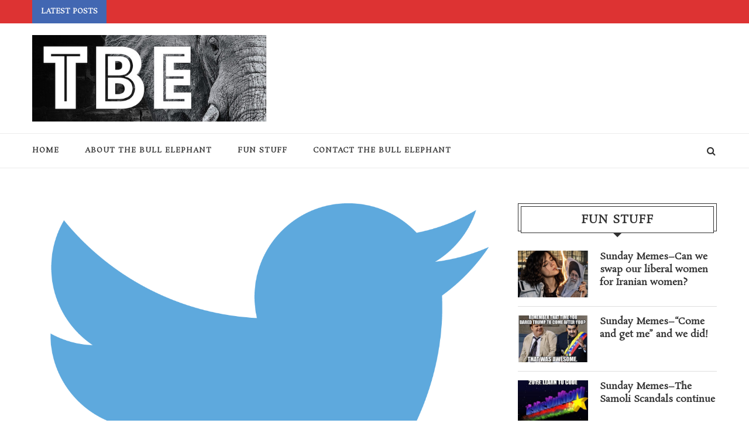

--- FILE ---
content_type: text/html; charset=UTF-8
request_url: http://thebullelephant.com/twitter-needs-to-do-the-right-thing/
body_size: 18935
content:
<!DOCTYPE html>
<html lang="en-US">
<head >
	<meta charset="UTF-8">
	<meta http-equiv="X-UA-Compatible" content="IE=edge">
	<meta name="viewport" content="width=device-width, initial-scale=1">
	<link rel="profile" href="http://gmpg.org/xfn/11" />
			<link rel="shortcut icon" href="http://thebullelephant.com/wp-content/uploads/2014/08/favicon.png" type="image/x-icon" />
		<link rel="apple-touch-icon" sizes="180x180" href="http://thebullelephant.com/wp-content/uploads/2014/08/favicon.png">
		<link rel="alternate" type="application/rss+xml" title="The Bull Elephant RSS Feed" href="http://thebullelephant.com/feed/" />
	<link rel="alternate" type="application/atom+xml" title="The Bull Elephant Atom Feed" href="http://thebullelephant.com/feed/atom/" />
	<link rel="pingback" href="http://thebullelephant.com/xmlrpc.php" />
	<!--[if lt IE 9]>
	<script src="http://thebullelephant.com/wp-content/themes/soledad/js/html5.js"></script>
	<style type="text/css">
		.featured-carousel .item { opacity: 1; }
	</style>
	<![endif]-->
	<title>Twitter needs to do the right thing &#8211; The Bull Elephant</title>
<meta name='robots' content='max-image-preview:large' />
<link rel='dns-prefetch' href='//static.addtoany.com' />
<link rel='dns-prefetch' href='//secure.gravatar.com' />
<link rel='dns-prefetch' href='//stats.wp.com' />
<link rel='dns-prefetch' href='//fonts.googleapis.com' />
<link rel='dns-prefetch' href='//v0.wordpress.com' />
<link rel='dns-prefetch' href='//widgets.wp.com' />
<link rel='dns-prefetch' href='//s0.wp.com' />
<link rel='dns-prefetch' href='//0.gravatar.com' />
<link rel='dns-prefetch' href='//1.gravatar.com' />
<link rel='dns-prefetch' href='//2.gravatar.com' />
<link rel='preconnect' href='//c0.wp.com' />
<link rel="alternate" type="application/rss+xml" title="The Bull Elephant &raquo; Feed" href="http://thebullelephant.com/feed/" />
<link rel="alternate" type="application/rss+xml" title="The Bull Elephant &raquo; Comments Feed" href="http://thebullelephant.com/comments/feed/" />
<link rel="alternate" type="application/rss+xml" title="The Bull Elephant &raquo; Twitter needs to do the right thing Comments Feed" href="http://thebullelephant.com/twitter-needs-to-do-the-right-thing/feed/" />
<link rel="alternate" title="oEmbed (JSON)" type="application/json+oembed" href="http://thebullelephant.com/wp-json/oembed/1.0/embed?url=http%3A%2F%2Fthebullelephant.com%2Ftwitter-needs-to-do-the-right-thing%2F" />
<link rel="alternate" title="oEmbed (XML)" type="text/xml+oembed" href="http://thebullelephant.com/wp-json/oembed/1.0/embed?url=http%3A%2F%2Fthebullelephant.com%2Ftwitter-needs-to-do-the-right-thing%2F&#038;format=xml" />
<style id='wp-img-auto-sizes-contain-inline-css' type='text/css'>
img:is([sizes=auto i],[sizes^="auto," i]){contain-intrinsic-size:3000px 1500px}
/*# sourceURL=wp-img-auto-sizes-contain-inline-css */
</style>
<link rel='stylesheet' id='jetpack_related-posts-css' href='https://c0.wp.com/p/jetpack/15.4/modules/related-posts/related-posts.css' type='text/css' media='all' />
<style id='wp-emoji-styles-inline-css' type='text/css'>

	img.wp-smiley, img.emoji {
		display: inline !important;
		border: none !important;
		box-shadow: none !important;
		height: 1em !important;
		width: 1em !important;
		margin: 0 0.07em !important;
		vertical-align: -0.1em !important;
		background: none !important;
		padding: 0 !important;
	}
/*# sourceURL=wp-emoji-styles-inline-css */
</style>
<style id='wp-block-library-inline-css' type='text/css'>
:root{--wp-block-synced-color:#7a00df;--wp-block-synced-color--rgb:122,0,223;--wp-bound-block-color:var(--wp-block-synced-color);--wp-editor-canvas-background:#ddd;--wp-admin-theme-color:#007cba;--wp-admin-theme-color--rgb:0,124,186;--wp-admin-theme-color-darker-10:#006ba1;--wp-admin-theme-color-darker-10--rgb:0,107,160.5;--wp-admin-theme-color-darker-20:#005a87;--wp-admin-theme-color-darker-20--rgb:0,90,135;--wp-admin-border-width-focus:2px}@media (min-resolution:192dpi){:root{--wp-admin-border-width-focus:1.5px}}.wp-element-button{cursor:pointer}:root .has-very-light-gray-background-color{background-color:#eee}:root .has-very-dark-gray-background-color{background-color:#313131}:root .has-very-light-gray-color{color:#eee}:root .has-very-dark-gray-color{color:#313131}:root .has-vivid-green-cyan-to-vivid-cyan-blue-gradient-background{background:linear-gradient(135deg,#00d084,#0693e3)}:root .has-purple-crush-gradient-background{background:linear-gradient(135deg,#34e2e4,#4721fb 50%,#ab1dfe)}:root .has-hazy-dawn-gradient-background{background:linear-gradient(135deg,#faaca8,#dad0ec)}:root .has-subdued-olive-gradient-background{background:linear-gradient(135deg,#fafae1,#67a671)}:root .has-atomic-cream-gradient-background{background:linear-gradient(135deg,#fdd79a,#004a59)}:root .has-nightshade-gradient-background{background:linear-gradient(135deg,#330968,#31cdcf)}:root .has-midnight-gradient-background{background:linear-gradient(135deg,#020381,#2874fc)}:root{--wp--preset--font-size--normal:16px;--wp--preset--font-size--huge:42px}.has-regular-font-size{font-size:1em}.has-larger-font-size{font-size:2.625em}.has-normal-font-size{font-size:var(--wp--preset--font-size--normal)}.has-huge-font-size{font-size:var(--wp--preset--font-size--huge)}.has-text-align-center{text-align:center}.has-text-align-left{text-align:left}.has-text-align-right{text-align:right}.has-fit-text{white-space:nowrap!important}#end-resizable-editor-section{display:none}.aligncenter{clear:both}.items-justified-left{justify-content:flex-start}.items-justified-center{justify-content:center}.items-justified-right{justify-content:flex-end}.items-justified-space-between{justify-content:space-between}.screen-reader-text{border:0;clip-path:inset(50%);height:1px;margin:-1px;overflow:hidden;padding:0;position:absolute;width:1px;word-wrap:normal!important}.screen-reader-text:focus{background-color:#ddd;clip-path:none;color:#444;display:block;font-size:1em;height:auto;left:5px;line-height:normal;padding:15px 23px 14px;text-decoration:none;top:5px;width:auto;z-index:100000}html :where(.has-border-color){border-style:solid}html :where([style*=border-top-color]){border-top-style:solid}html :where([style*=border-right-color]){border-right-style:solid}html :where([style*=border-bottom-color]){border-bottom-style:solid}html :where([style*=border-left-color]){border-left-style:solid}html :where([style*=border-width]){border-style:solid}html :where([style*=border-top-width]){border-top-style:solid}html :where([style*=border-right-width]){border-right-style:solid}html :where([style*=border-bottom-width]){border-bottom-style:solid}html :where([style*=border-left-width]){border-left-style:solid}html :where(img[class*=wp-image-]){height:auto;max-width:100%}:where(figure){margin:0 0 1em}html :where(.is-position-sticky){--wp-admin--admin-bar--position-offset:var(--wp-admin--admin-bar--height,0px)}@media screen and (max-width:600px){html :where(.is-position-sticky){--wp-admin--admin-bar--position-offset:0px}}

/*# sourceURL=wp-block-library-inline-css */
</style><style id='global-styles-inline-css' type='text/css'>
:root{--wp--preset--aspect-ratio--square: 1;--wp--preset--aspect-ratio--4-3: 4/3;--wp--preset--aspect-ratio--3-4: 3/4;--wp--preset--aspect-ratio--3-2: 3/2;--wp--preset--aspect-ratio--2-3: 2/3;--wp--preset--aspect-ratio--16-9: 16/9;--wp--preset--aspect-ratio--9-16: 9/16;--wp--preset--color--black: #000000;--wp--preset--color--cyan-bluish-gray: #abb8c3;--wp--preset--color--white: #ffffff;--wp--preset--color--pale-pink: #f78da7;--wp--preset--color--vivid-red: #cf2e2e;--wp--preset--color--luminous-vivid-orange: #ff6900;--wp--preset--color--luminous-vivid-amber: #fcb900;--wp--preset--color--light-green-cyan: #7bdcb5;--wp--preset--color--vivid-green-cyan: #00d084;--wp--preset--color--pale-cyan-blue: #8ed1fc;--wp--preset--color--vivid-cyan-blue: #0693e3;--wp--preset--color--vivid-purple: #9b51e0;--wp--preset--gradient--vivid-cyan-blue-to-vivid-purple: linear-gradient(135deg,rgb(6,147,227) 0%,rgb(155,81,224) 100%);--wp--preset--gradient--light-green-cyan-to-vivid-green-cyan: linear-gradient(135deg,rgb(122,220,180) 0%,rgb(0,208,130) 100%);--wp--preset--gradient--luminous-vivid-amber-to-luminous-vivid-orange: linear-gradient(135deg,rgb(252,185,0) 0%,rgb(255,105,0) 100%);--wp--preset--gradient--luminous-vivid-orange-to-vivid-red: linear-gradient(135deg,rgb(255,105,0) 0%,rgb(207,46,46) 100%);--wp--preset--gradient--very-light-gray-to-cyan-bluish-gray: linear-gradient(135deg,rgb(238,238,238) 0%,rgb(169,184,195) 100%);--wp--preset--gradient--cool-to-warm-spectrum: linear-gradient(135deg,rgb(74,234,220) 0%,rgb(151,120,209) 20%,rgb(207,42,186) 40%,rgb(238,44,130) 60%,rgb(251,105,98) 80%,rgb(254,248,76) 100%);--wp--preset--gradient--blush-light-purple: linear-gradient(135deg,rgb(255,206,236) 0%,rgb(152,150,240) 100%);--wp--preset--gradient--blush-bordeaux: linear-gradient(135deg,rgb(254,205,165) 0%,rgb(254,45,45) 50%,rgb(107,0,62) 100%);--wp--preset--gradient--luminous-dusk: linear-gradient(135deg,rgb(255,203,112) 0%,rgb(199,81,192) 50%,rgb(65,88,208) 100%);--wp--preset--gradient--pale-ocean: linear-gradient(135deg,rgb(255,245,203) 0%,rgb(182,227,212) 50%,rgb(51,167,181) 100%);--wp--preset--gradient--electric-grass: linear-gradient(135deg,rgb(202,248,128) 0%,rgb(113,206,126) 100%);--wp--preset--gradient--midnight: linear-gradient(135deg,rgb(2,3,129) 0%,rgb(40,116,252) 100%);--wp--preset--font-size--small: 13px;--wp--preset--font-size--medium: 20px;--wp--preset--font-size--large: 36px;--wp--preset--font-size--x-large: 42px;--wp--preset--spacing--20: 0.44rem;--wp--preset--spacing--30: 0.67rem;--wp--preset--spacing--40: 1rem;--wp--preset--spacing--50: 1.5rem;--wp--preset--spacing--60: 2.25rem;--wp--preset--spacing--70: 3.38rem;--wp--preset--spacing--80: 5.06rem;--wp--preset--shadow--natural: 6px 6px 9px rgba(0, 0, 0, 0.2);--wp--preset--shadow--deep: 12px 12px 50px rgba(0, 0, 0, 0.4);--wp--preset--shadow--sharp: 6px 6px 0px rgba(0, 0, 0, 0.2);--wp--preset--shadow--outlined: 6px 6px 0px -3px rgb(255, 255, 255), 6px 6px rgb(0, 0, 0);--wp--preset--shadow--crisp: 6px 6px 0px rgb(0, 0, 0);}:where(.is-layout-flex){gap: 0.5em;}:where(.is-layout-grid){gap: 0.5em;}body .is-layout-flex{display: flex;}.is-layout-flex{flex-wrap: wrap;align-items: center;}.is-layout-flex > :is(*, div){margin: 0;}body .is-layout-grid{display: grid;}.is-layout-grid > :is(*, div){margin: 0;}:where(.wp-block-columns.is-layout-flex){gap: 2em;}:where(.wp-block-columns.is-layout-grid){gap: 2em;}:where(.wp-block-post-template.is-layout-flex){gap: 1.25em;}:where(.wp-block-post-template.is-layout-grid){gap: 1.25em;}.has-black-color{color: var(--wp--preset--color--black) !important;}.has-cyan-bluish-gray-color{color: var(--wp--preset--color--cyan-bluish-gray) !important;}.has-white-color{color: var(--wp--preset--color--white) !important;}.has-pale-pink-color{color: var(--wp--preset--color--pale-pink) !important;}.has-vivid-red-color{color: var(--wp--preset--color--vivid-red) !important;}.has-luminous-vivid-orange-color{color: var(--wp--preset--color--luminous-vivid-orange) !important;}.has-luminous-vivid-amber-color{color: var(--wp--preset--color--luminous-vivid-amber) !important;}.has-light-green-cyan-color{color: var(--wp--preset--color--light-green-cyan) !important;}.has-vivid-green-cyan-color{color: var(--wp--preset--color--vivid-green-cyan) !important;}.has-pale-cyan-blue-color{color: var(--wp--preset--color--pale-cyan-blue) !important;}.has-vivid-cyan-blue-color{color: var(--wp--preset--color--vivid-cyan-blue) !important;}.has-vivid-purple-color{color: var(--wp--preset--color--vivid-purple) !important;}.has-black-background-color{background-color: var(--wp--preset--color--black) !important;}.has-cyan-bluish-gray-background-color{background-color: var(--wp--preset--color--cyan-bluish-gray) !important;}.has-white-background-color{background-color: var(--wp--preset--color--white) !important;}.has-pale-pink-background-color{background-color: var(--wp--preset--color--pale-pink) !important;}.has-vivid-red-background-color{background-color: var(--wp--preset--color--vivid-red) !important;}.has-luminous-vivid-orange-background-color{background-color: var(--wp--preset--color--luminous-vivid-orange) !important;}.has-luminous-vivid-amber-background-color{background-color: var(--wp--preset--color--luminous-vivid-amber) !important;}.has-light-green-cyan-background-color{background-color: var(--wp--preset--color--light-green-cyan) !important;}.has-vivid-green-cyan-background-color{background-color: var(--wp--preset--color--vivid-green-cyan) !important;}.has-pale-cyan-blue-background-color{background-color: var(--wp--preset--color--pale-cyan-blue) !important;}.has-vivid-cyan-blue-background-color{background-color: var(--wp--preset--color--vivid-cyan-blue) !important;}.has-vivid-purple-background-color{background-color: var(--wp--preset--color--vivid-purple) !important;}.has-black-border-color{border-color: var(--wp--preset--color--black) !important;}.has-cyan-bluish-gray-border-color{border-color: var(--wp--preset--color--cyan-bluish-gray) !important;}.has-white-border-color{border-color: var(--wp--preset--color--white) !important;}.has-pale-pink-border-color{border-color: var(--wp--preset--color--pale-pink) !important;}.has-vivid-red-border-color{border-color: var(--wp--preset--color--vivid-red) !important;}.has-luminous-vivid-orange-border-color{border-color: var(--wp--preset--color--luminous-vivid-orange) !important;}.has-luminous-vivid-amber-border-color{border-color: var(--wp--preset--color--luminous-vivid-amber) !important;}.has-light-green-cyan-border-color{border-color: var(--wp--preset--color--light-green-cyan) !important;}.has-vivid-green-cyan-border-color{border-color: var(--wp--preset--color--vivid-green-cyan) !important;}.has-pale-cyan-blue-border-color{border-color: var(--wp--preset--color--pale-cyan-blue) !important;}.has-vivid-cyan-blue-border-color{border-color: var(--wp--preset--color--vivid-cyan-blue) !important;}.has-vivid-purple-border-color{border-color: var(--wp--preset--color--vivid-purple) !important;}.has-vivid-cyan-blue-to-vivid-purple-gradient-background{background: var(--wp--preset--gradient--vivid-cyan-blue-to-vivid-purple) !important;}.has-light-green-cyan-to-vivid-green-cyan-gradient-background{background: var(--wp--preset--gradient--light-green-cyan-to-vivid-green-cyan) !important;}.has-luminous-vivid-amber-to-luminous-vivid-orange-gradient-background{background: var(--wp--preset--gradient--luminous-vivid-amber-to-luminous-vivid-orange) !important;}.has-luminous-vivid-orange-to-vivid-red-gradient-background{background: var(--wp--preset--gradient--luminous-vivid-orange-to-vivid-red) !important;}.has-very-light-gray-to-cyan-bluish-gray-gradient-background{background: var(--wp--preset--gradient--very-light-gray-to-cyan-bluish-gray) !important;}.has-cool-to-warm-spectrum-gradient-background{background: var(--wp--preset--gradient--cool-to-warm-spectrum) !important;}.has-blush-light-purple-gradient-background{background: var(--wp--preset--gradient--blush-light-purple) !important;}.has-blush-bordeaux-gradient-background{background: var(--wp--preset--gradient--blush-bordeaux) !important;}.has-luminous-dusk-gradient-background{background: var(--wp--preset--gradient--luminous-dusk) !important;}.has-pale-ocean-gradient-background{background: var(--wp--preset--gradient--pale-ocean) !important;}.has-electric-grass-gradient-background{background: var(--wp--preset--gradient--electric-grass) !important;}.has-midnight-gradient-background{background: var(--wp--preset--gradient--midnight) !important;}.has-small-font-size{font-size: var(--wp--preset--font-size--small) !important;}.has-medium-font-size{font-size: var(--wp--preset--font-size--medium) !important;}.has-large-font-size{font-size: var(--wp--preset--font-size--large) !important;}.has-x-large-font-size{font-size: var(--wp--preset--font-size--x-large) !important;}
/*# sourceURL=global-styles-inline-css */
</style>

<style id='classic-theme-styles-inline-css' type='text/css'>
/*! This file is auto-generated */
.wp-block-button__link{color:#fff;background-color:#32373c;border-radius:9999px;box-shadow:none;text-decoration:none;padding:calc(.667em + 2px) calc(1.333em + 2px);font-size:1.125em}.wp-block-file__button{background:#32373c;color:#fff;text-decoration:none}
/*# sourceURL=/wp-includes/css/classic-themes.min.css */
</style>
<link rel='stylesheet' id='contact-form-7-css' href='http://thebullelephant.com/wp-content/plugins/contact-form-7/includes/css/styles.css?ver=5.9.8' type='text/css' media='all' />
<link rel='stylesheet' id='penci_style-css' href='http://thebullelephant.com/wp-content/themes/soledad-child/style.css?ver=3.1' type='text/css' media='all' />
<link rel='stylesheet' id='penci_font_title-css' href="https://fonts.googleapis.com/css?family=Rosarivo%3Aregular%2Citalic&#038;ver=1.0" type='text/css' media='all' />
<link rel='stylesheet' id='jetpack_likes-css' href='https://c0.wp.com/p/jetpack/15.4/modules/likes/style.css' type='text/css' media='all' />
<link rel='stylesheet' id='addtoany-css' href='http://thebullelephant.com/wp-content/plugins/add-to-any/addtoany.min.css?ver=1.16' type='text/css' media='all' />
<script type="text/javascript" id="jetpack_related-posts-js-extra">
/* <![CDATA[ */
var related_posts_js_options = {"post_heading":"h4"};
//# sourceURL=jetpack_related-posts-js-extra
/* ]]> */
</script>
<script type="text/javascript" src="https://c0.wp.com/p/jetpack/15.4/_inc/build/related-posts/related-posts.min.js" id="jetpack_related-posts-js"></script>
<script type="text/javascript" id="addtoany-core-js-before">
/* <![CDATA[ */
window.a2a_config=window.a2a_config||{};a2a_config.callbacks=[];a2a_config.overlays=[];a2a_config.templates={};

//# sourceURL=addtoany-core-js-before
/* ]]> */
</script>
<script type="text/javascript" defer src="https://static.addtoany.com/menu/page.js" id="addtoany-core-js"></script>
<script type="text/javascript" src="https://c0.wp.com/c/6.9/wp-includes/js/jquery/jquery.min.js" id="jquery-core-js"></script>
<script type="text/javascript" src="https://c0.wp.com/c/6.9/wp-includes/js/jquery/jquery-migrate.min.js" id="jquery-migrate-js"></script>
<script type="text/javascript" defer src="http://thebullelephant.com/wp-content/plugins/add-to-any/addtoany.min.js?ver=1.1" id="addtoany-jquery-js"></script>
<link rel="https://api.w.org/" href="http://thebullelephant.com/wp-json/" /><link rel="alternate" title="JSON" type="application/json" href="http://thebullelephant.com/wp-json/wp/v2/posts/47970" /><link rel="EditURI" type="application/rsd+xml" title="RSD" href="http://thebullelephant.com/xmlrpc.php?rsd" />
<meta name="generator" content="WordPress 6.9" />
<link rel="canonical" href="http://thebullelephant.com/twitter-needs-to-do-the-right-thing/" />
<link rel='shortlink' href='https://wp.me/p3zfZy-ctI' />
	<style>img#wpstats{display:none}</style>
		    <style type="text/css">
				h1, h2, h3, h4, h5, h6, h2.penci-heading-video, .penci-photo-2-effect figcaption h2, .headline-title, a.penci-topbar-post-title, #navigation .menu li a, #sidebar-nav .menu li a, .penci-slider .pencislider-container .pencislider-content .pencislider-title, .penci-slider .pencislider-container .pencislider-content .pencislider-button,
		.author-quote span, .penci-more-link a.more-link, .penci-post-share-box .dt-share, .post-share a .dt-share, .author-content h5, .post-pagination h5, .post-box-title, .penci-countdown .countdown-amount, .penci-countdown .countdown-period, .penci-pagination a, .penci-pagination .disable-url, ul.footer-socials li a span,
		.widget input[type="submit"], .penci-sidebar-content .widget-title, #respond h3.comment-reply-title span, .widget-social.show-text a span, .footer-widget-wrapper .widget .widget-title,
		.container.penci-breadcrumb span, .container.penci-breadcrumb span a, .error-404 .go-back-home a, .post-entry .penci-portfolio-filter ul li a, .penci-portfolio-filter ul li a, .portfolio-overlay-content .portfolio-short .portfolio-title a, .home-featured-cat-content .magcat-detail h3 a, .post-entry blockquote cite,
		.post-entry blockquote .author, .tags-share-box.hide-tags.page-share .share-title, .widget ul.side-newsfeed li .side-item .side-item-text h4 a, .thecomment .comment-text span.author, .thecomment .comment-text span.author a, .post-comments span.reply a, #respond h3, #respond label, .wpcf7 label, #respond #submit, .wpcf7 input[type="submit"], .widget_wysija input[type="submit"], .archive-box span,
		.archive-box h1, .gallery .gallery-caption, .contact-form input[type=submit], ul.penci-topbar-menu > li a, div.penci-topbar-menu > ul > li a { font-family: 'Rosarivo', serif; font-weight: normal; }
																body, .widget ul li a{ font-size: 19px; }
		.widget ul li, .post-entry, p, .post-entry p { font-size: 19px; line-height: 1.8; }
						h1, h2, h3, h4, h5, h6, #navigation .menu li a, #sidebar-nav .menu li a, a.penci-topbar-post-title, .penci-slider .pencislider-container .pencislider-content .pencislider-title, .penci-slider .pencislider-container .pencislider-content .pencislider-button,
		.headline-title, .author-quote span, .penci-more-link a.more-link, .author-content h5, .post-pagination h5, .post-box-title, .penci-countdown .countdown-amount, .penci-countdown .countdown-period, .penci-pagination a, .penci-pagination .disable-url, ul.footer-socials li a span,
		.penci-sidebar-content .widget-title, #respond h3.comment-reply-title span, .widget-social.show-text a span, .footer-widget-wrapper .widget .widget-title,
		.error-404 .go-back-home a, .home-featured-cat-content .magcat-detail h3 a, .post-entry blockquote cite,
		.post-entry blockquote .author, .tags-share-box.hide-tags.page-share .share-title, .widget ul.side-newsfeed li .side-item .side-item-text h4 a, .thecomment .comment-text span.author, .thecomment .comment-text span.author a, #respond h3, #respond label, .wpcf7 label, #respond #submit, .wpcf7 input[type="submit"], .widget_wysija input[type="submit"], .archive-box span,
		.archive-box h1, .gallery .gallery-caption, .widget input[type="submit"], .contact-form input[type=submit], ul.penci-topbar-menu > li a, div.penci-topbar-menu > ul > li a { font-weight: 900; }
																#header .inner-header .container { padding:20px 0; }
								a, .post-entry .penci-portfolio-filter ul li a:hover, .penci-portfolio-filter ul li a:hover, .penci-portfolio-filter ul li.active a, .post-entry .penci-portfolio-filter ul li.active a, .penci-countdown .countdown-amount, .archive-box h1, .post-entry a, .container.penci-breadcrumb span a:hover, .post-entry blockquote:before, .post-entry blockquote cite, .post-entry blockquote .author, .penci-pagination a:hover, ul.penci-topbar-menu > li a:hover, div.penci-topbar-menu > ul > li a:hover, .penci-recipe-heading a.penci-recipe-print { color: #493456; }
		.penci-home-popular-post ul.slick-dots li button:hover, .penci-home-popular-post ul.slick-dots li.slick-active button, .archive-box:after, .archive-box:before, .penci-page-header:after, .penci-page-header:before, .post-entry blockquote .author span:after, .error-image:after, .error-404 .go-back-home a:after, .penci-header-signup-form, .woocommerce .page-title:before, .woocommerce .page-title:after, .woocommerce span.onsale, .woocommerce #respond input#submit:hover, .woocommerce a.button:hover, .woocommerce button.button:hover, .woocommerce input.button:hover, .woocommerce nav.woocommerce-pagination ul li span.current, .woocommerce div.product .entry-summary div[itemprop="description"]:before, .woocommerce div.product .entry-summary div[itemprop="description"] blockquote .author span:after, .woocommerce div.product .woocommerce-tabs #tab-description blockquote .author span:after, .woocommerce #respond input#submit.alt:hover, .woocommerce a.button.alt:hover, .woocommerce button.button.alt:hover, .woocommerce input.button.alt:hover, #top-search.shoping-cart-icon > a > span, #penci-demobar .buy-button, #penci-demobar .buy-button:hover, .penci-recipe-heading a.penci-recipe-print:hover, .penci-review-process span, .penci-review-score-total { background-color: #493456; }
		.penci-pagination ul.page-numbers li span.current { color: #fff; background: #493456; border-color: #493456; }
		.footer-instagram h4.footer-instagram-title > span:before, .woocommerce nav.woocommerce-pagination ul li span.current, .penci-pagination.penci-ajax-more a.penci-ajax-more-button:hover, .penci-recipe-heading a.penci-recipe-print:hover { border-color: #493456; }
		.woocommerce .woocommerce-error, .woocommerce .woocommerce-info, .woocommerce .woocommerce-message { border-top-color: #493456; }
		.penci-slider ol.penci-control-nav li a.penci-active, .penci-slider ol.penci-control-nav li a:hover{ border-color: #493456; background-color: #493456; }
		.woocommerce .woocommerce-message:before, .woocommerce form.checkout table.shop_table .order-total .amount, .woocommerce ul.products li.product .price ins, .woocommerce ul.products li.product .price, .woocommerce div.product p.price ins, .woocommerce div.product span.price ins, .woocommerce div.product p.price, .woocommerce div.product .entry-summary div[itemprop="description"] blockquote:before, .woocommerce div.product .woocommerce-tabs #tab-description blockquote:before, .woocommerce div.product .entry-summary div[itemprop="description"] blockquote cite, .woocommerce div.product .entry-summary div[itemprop="description"] blockquote .author, .woocommerce div.product .woocommerce-tabs #tab-description blockquote cite, .woocommerce div.product .woocommerce-tabs #tab-description blockquote .author, .woocommerce div.product .product_meta > span a:hover, .woocommerce div.product .woocommerce-tabs ul.tabs li.active, .woocommerce ul.cart_list li .amount, .woocommerce ul.product_list_widget li .amount, .woocommerce table.shop_table td.product-name a:hover, .woocommerce table.shop_table td.product-price span, .woocommerce table.shop_table td.product-subtotal span, .woocommerce-cart .cart-collaterals .cart_totals table td .amount, .woocommerce .woocommerce-info:before, .woocommerce div.product span.price { color: #493456; }
						.penci-top-bar, ul.penci-topbar-menu ul.sub-menu, div.penci-topbar-menu > ul ul.sub-menu { background-color: #dd3333; }
						.headline-title { background-color: #4267b2; }
																																																																												.penci-header-signup-form { padding: px 0; }
																																												.featured-overlay-color, .penci-slider ul.slides li:after { opacity: ; }
		.featured-overlay-partent, .penci-slider ul.slides li:before { opacity: ; }
		.mag2slider-overlay:after { opacity: ; }
		.mag2-thumbnail:hover .mag2slider-overlay:after { opacity: ; }
																										.penci-magazine-slider ul.mag-wrap li .mag-overlay { opacity: ; }
		.penci-magazine-slider ul.mag-wrap .mag-content:hover .mag-overlay { opacity: ; }
												.header-standard h2, .header-standard .post-title, .header-standard h2 a { text-transform: none; letter-spacing: 0; }
																																		.penci-grid li.typography-style .overlay-typography { opacity: ; }
		.penci-grid li.typography-style:hover .overlay-typography { opacity: ; }
																																												#widget-area { padding: 10px 0; }
																																																								.container-single .header-standard, .container-single .post-box-meta-single { text-align: left; }
		.rtl .container-single .header-standard,.rtl .container-single .post-box-meta-single { text-align: right; }
																		.comment-content a, .container-single .post-entry a, .container-single .format-post-box .dt-special a:hover, .container-single .author-quote span, .container-single .author-post span a:hover, .post-entry blockquote:before, .post-entry blockquote cite, .post-entry blockquote .author, .post-pagination a:hover, .author-content h5 a:hover, .author-content .author-social:hover, .item-related h3 a:hover, .container-single .format-post-box .post-format-icon i, .container.penci-breadcrumb.single-breadcrumb span a:hover { color: #4267b2; }
		.container-single .standard-content-special .format-post-box, ul.slick-dots li button:hover, ul.slick-dots li.slick-active button { border-color: #4267b2; }
		ul.slick-dots li button:hover, ul.slick-dots li.slick-active button, #respond h3.comment-reply-title span:before, #respond h3.comment-reply-title span:after, .post-box-title:before, .post-box-title:after, .container-single .author-quote span:before, .container-single .author-quote span:after, .post-entry blockquote .author span:after, .post-entry blockquote .author span:before, .post-entry ul li:before, #respond #submit:hover, .wpcf7 input[type="submit"]:hover, .widget_wysija input[type="submit"]:hover { background: #4267b2; }
		.container-single .post-entry .post-tags a:hover { color: #fff; border-color: #4267b2; background-color: #4267b2; }
																																								.home-featured-cat-content .mag-photo .mag-overlay-photo { opacity: ; }
		.home-featured-cat-content .mag-photo:hover .mag-overlay-photo { opacity: ; }
																										.inner-item-portfolio:hover .penci-portfolio-thumbnail a:after { opacity: ; }
												.post-entry blockquote:before, .post-entry blockquote .author, .post-entry blockquote .author span:after{ color: #313131; }

@media only screen and (min-width: 960px){
.container-single .header-standard .post-title{ font-size: 42px; }
}

.penci-list-comments{ margin-top: 10px; }
.penci-list-comments i { margin-right: 4px; }
		    </style>
    
<!-- Jetpack Open Graph Tags -->
<meta property="og:type" content="article" />
<meta property="og:title" content="Twitter needs to do the right thing" />
<meta property="og:url" content="http://thebullelephant.com/twitter-needs-to-do-the-right-thing/" />
<meta property="og:description" content="We live in a free society, which means that Mr. Fredericks has the right to opinions that differ from many movement conservatives" />
<meta property="article:published_time" content="2019-04-13T02:32:38+00:00" />
<meta property="article:modified_time" content="2019-04-13T02:34:37+00:00" />
<meta property="og:site_name" content="The Bull Elephant" />
<meta property="og:image" content="http://thebullelephant.com/wp-content/uploads/2019/04/twitter-logo-blue.png" />
<meta property="og:image:width" content="1139" />
<meta property="og:image:height" content="926" />
<meta property="og:image:alt" content="" />
<meta property="og:locale" content="en_US" />
<meta name="twitter:site" content="@BullElephant" />
<meta name="twitter:text:title" content="Twitter needs to do the right thing" />
<meta name="twitter:image" content="http://thebullelephant.com/wp-content/uploads/2019/04/twitter-logo-blue.png?w=640" />
<meta name="twitter:card" content="summary_large_image" />

<!-- End Jetpack Open Graph Tags -->
<link rel='stylesheet' id='mailpoet_public-css' href='http://thebullelephant.com/wp-content/plugins/mailpoet/assets/dist/css/mailpoet-public.eb66e3ab.css?ver=6.9' type='text/css' media='all' />
<link rel='stylesheet' id='mailpoet_custom_fonts_0-css' href='https://fonts.googleapis.com/css?family=Abril+FatFace%3A400%2C400i%2C700%2C700i%7CAlegreya%3A400%2C400i%2C700%2C700i%7CAlegreya+Sans%3A400%2C400i%2C700%2C700i%7CAmatic+SC%3A400%2C400i%2C700%2C700i%7CAnonymous+Pro%3A400%2C400i%2C700%2C700i%7CArchitects+Daughter%3A400%2C400i%2C700%2C700i%7CArchivo%3A400%2C400i%2C700%2C700i%7CArchivo+Narrow%3A400%2C400i%2C700%2C700i%7CAsap%3A400%2C400i%2C700%2C700i%7CBarlow%3A400%2C400i%2C700%2C700i%7CBioRhyme%3A400%2C400i%2C700%2C700i%7CBonbon%3A400%2C400i%2C700%2C700i%7CCabin%3A400%2C400i%2C700%2C700i%7CCairo%3A400%2C400i%2C700%2C700i%7CCardo%3A400%2C400i%2C700%2C700i%7CChivo%3A400%2C400i%2C700%2C700i%7CConcert+One%3A400%2C400i%2C700%2C700i%7CCormorant%3A400%2C400i%2C700%2C700i%7CCrimson+Text%3A400%2C400i%2C700%2C700i%7CEczar%3A400%2C400i%2C700%2C700i%7CExo+2%3A400%2C400i%2C700%2C700i%7CFira+Sans%3A400%2C400i%2C700%2C700i%7CFjalla+One%3A400%2C400i%2C700%2C700i%7CFrank+Ruhl+Libre%3A400%2C400i%2C700%2C700i%7CGreat+Vibes%3A400%2C400i%2C700%2C700i&#038;ver=6.9' type='text/css' media='all' />
<link rel='stylesheet' id='mailpoet_custom_fonts_1-css' href='https://fonts.googleapis.com/css?family=Heebo%3A400%2C400i%2C700%2C700i%7CIBM+Plex%3A400%2C400i%2C700%2C700i%7CInconsolata%3A400%2C400i%2C700%2C700i%7CIndie+Flower%3A400%2C400i%2C700%2C700i%7CInknut+Antiqua%3A400%2C400i%2C700%2C700i%7CInter%3A400%2C400i%2C700%2C700i%7CKarla%3A400%2C400i%2C700%2C700i%7CLibre+Baskerville%3A400%2C400i%2C700%2C700i%7CLibre+Franklin%3A400%2C400i%2C700%2C700i%7CMontserrat%3A400%2C400i%2C700%2C700i%7CNeuton%3A400%2C400i%2C700%2C700i%7CNotable%3A400%2C400i%2C700%2C700i%7CNothing+You+Could+Do%3A400%2C400i%2C700%2C700i%7CNoto+Sans%3A400%2C400i%2C700%2C700i%7CNunito%3A400%2C400i%2C700%2C700i%7COld+Standard+TT%3A400%2C400i%2C700%2C700i%7COxygen%3A400%2C400i%2C700%2C700i%7CPacifico%3A400%2C400i%2C700%2C700i%7CPoppins%3A400%2C400i%2C700%2C700i%7CProza+Libre%3A400%2C400i%2C700%2C700i%7CPT+Sans%3A400%2C400i%2C700%2C700i%7CPT+Serif%3A400%2C400i%2C700%2C700i%7CRakkas%3A400%2C400i%2C700%2C700i%7CReenie+Beanie%3A400%2C400i%2C700%2C700i%7CRoboto+Slab%3A400%2C400i%2C700%2C700i&#038;ver=6.9' type='text/css' media='all' />
<link rel='stylesheet' id='mailpoet_custom_fonts_2-css' href='https://fonts.googleapis.com/css?family=Ropa+Sans%3A400%2C400i%2C700%2C700i%7CRubik%3A400%2C400i%2C700%2C700i%7CShadows+Into+Light%3A400%2C400i%2C700%2C700i%7CSpace+Mono%3A400%2C400i%2C700%2C700i%7CSpectral%3A400%2C400i%2C700%2C700i%7CSue+Ellen+Francisco%3A400%2C400i%2C700%2C700i%7CTitillium+Web%3A400%2C400i%2C700%2C700i%7CUbuntu%3A400%2C400i%2C700%2C700i%7CVarela%3A400%2C400i%2C700%2C700i%7CVollkorn%3A400%2C400i%2C700%2C700i%7CWork+Sans%3A400%2C400i%2C700%2C700i%7CYatra+One%3A400%2C400i%2C700%2C700i&#038;ver=6.9' type='text/css' media='all' />
</head>

<body class="wp-singular post-template-default single single-post postid-47970 single-format-standard wp-theme-soledad wp-child-theme-soledad-child">
<a id="close-sidebar-nav" class="header-3"><i class="fa fa-close"></i></a>

<nav id="sidebar-nav" class="header-3">

			<div id="sidebar-nav-logo">
							<a href="http://thebullelephant.com/"><img src="http://thebullelephant.com/wp-content/uploads/2017/03/TBE-Logo-Medium.jpg" alt="The Bull Elephant" /></a>
					</div>
	
	
	<ul id="menu-main" class="menu"><li id="menu-item-14351" class="menu-item menu-item-type-custom menu-item-object-custom menu-item-home menu-item-14351"><a href="http://thebullelephant.com">Home</a></li>
<li id="menu-item-13105" class="menu-item menu-item-type-post_type menu-item-object-page menu-item-13105"><a title="About" href="http://thebullelephant.com/about-thebullelephant-com/">About The Bull Elephant</a></li>
<li id="menu-item-15199" class="menu-item menu-item-type-post_type menu-item-object-page menu-item-15199"><a href="http://thebullelephant.com/fun-stuff/">Fun Stuff</a></li>
<li id="menu-item-13104" class="menu-item menu-item-type-post_type menu-item-object-page menu-item-13104"><a title="Contact" href="http://thebullelephant.com/contact-us/">Contact The Bull Elephant</a></li>
</ul></nav>

<!-- .wrapper-boxed -->
<div class="wrapper-boxed header-style-header-3">

<!-- Top Bar -->
	<div class="penci-top-bar no-social">
	<div class="container">
		<div class="penci-headline">
										<span class="headline-title">Latest Posts</span>
														<div class="penci-headline-posts" data-auto="true" data-autotime="3000" data-speed="300" data-direction="vertical">
													<div>
								<a class="penci-topbar-post-title" href="http://thebullelephant.com/virginia-democrats-to-propose-huge-income-tax-hike/">Virginia Democrats to propose huge income tax hike</a>
							</div>
													<div>
								<a class="penci-topbar-post-title" href="http://thebullelephant.com/gov-spanbergers-day-one-executive-orders/">Gov. Spanberger&#8217;s day one Executive Orders</a>
							</div>
													<div>
								<a class="penci-topbar-post-title" href="http://thebullelephant.com/sunday-memes-can-we-swap-our-liberal-women-for-iranian-women/">Sunday Memes&#8211;Can we swap our liberal women for...</a>
							</div>
													<div>
								<a class="penci-topbar-post-title" href="http://thebullelephant.com/virginia-parole-bill-would-usurp-governors-appointment-powers-release-dangerous-inmates/">Virginia parole bill would usurp governor’s appointment powers,...</a>
							</div>
													<div>
								<a class="penci-topbar-post-title" href="http://thebullelephant.com/the-on-going-ice-protests-amount-to-nothing-more-than-harassment/">The On-going ICE Protests Amount to Nothing More...</a>
							</div>
													<div>
								<a class="penci-topbar-post-title" href="http://thebullelephant.com/losing-the-americas/">Losing the Americas?</a>
							</div>
													<div>
								<a class="penci-topbar-post-title" href="http://thebullelephant.com/virginia-bill-would-raise-state-income-tax-rate-to-10-for-households-making-over-1-million/">Virginia bill would raise state income tax rate...</a>
							</div>
											</div>
									</div>
	</div>
</div>

<header id="header" class="header-header-3 has-bottom-line"><!-- #header -->
		<div class="inner-header">
		<div class="container align-left-logo has-banner">

			<div id="logo">
															<h2>
							<a href="http://thebullelephant.com/"><img src="http://thebullelephant.com/wp-content/uploads/2017/03/TBE-Logo-Medium.jpg" alt="The Bull Elephant" /></a>
						</h2>
												</div>

											<div class="header-banner header-style-3">
					<script async src="//pagead2.googlesyndication.com/pagead/js/adsbygoogle.js"></script>
<!-- Header Right -->
<ins class="adsbygoogle"
     style="display:inline-block;width:728px;height:90px"
     data-ad-client="ca-pub-6322198380622180"
     data-ad-slot="3002416955"></ins>
<script>
(adsbygoogle = window.adsbygoogle || []).push({});
</script>									</div>
			
			
					</div>
	</div>
	
			<!-- Navigation -->
		<nav id="navigation" class="header-layout-bottom header-3">
			<div class="container">
				<div class="button-menu-mobile header-3"><i class="fa fa-bars"></i></div>
								<ul id="menu-main-1" class="menu"><li class="menu-item menu-item-type-custom menu-item-object-custom menu-item-home menu-item-14351"><a href="http://thebullelephant.com">Home</a></li>
<li class="menu-item menu-item-type-post_type menu-item-object-page menu-item-13105"><a title="About" href="http://thebullelephant.com/about-thebullelephant-com/">About The Bull Elephant</a></li>
<li class="menu-item menu-item-type-post_type menu-item-object-page menu-item-15199"><a href="http://thebullelephant.com/fun-stuff/">Fun Stuff</a></li>
<li class="menu-item menu-item-type-post_type menu-item-object-page menu-item-13104"><a title="Contact" href="http://thebullelephant.com/contact-us/">Contact The Bull Elephant</a></li>
</ul>
				
									<div id="top-search">
						<a class="search-click"><i class="fa fa-search"></i></a>
						<div class="show-search">
							<form role="search" method="get" id="searchform" action="http://thebullelephant.com/">
    <div>
		<input type="text" class="search-input" placeholder="Type and hit enter..." name="s" id="s" />
	 </div>
</form>							<a class="search-click close-search"><i class="fa fa-close"></i></a>
						</div>
					</div>
				
							</div>
		</nav><!-- End Navigation -->
	</header>
<!-- end #header -->



	
	
	<div class="container container-single penci_sidebar right-sidebar penci-enable-lightbox">
		<div id="main">
			<div class="theiaStickySidebar">
														<article id="post-47970" class="post-47970 post type-post status-publish format-standard has-post-thumbnail hentry category-email-2 category-main tag-john-fredericks-and-twitter">

	
	
	
									<div class="post-image">
					<a href="http://thebullelephant.com/wp-content/uploads/2019/04/twitter-logo-blue.png" data-rel="penci-gallery-image-content"><img width="1139" height="926" src="http://thebullelephant.com/wp-content/uploads/2019/04/twitter-logo-blue.png" class="attachment-penci-full-thumb size-penci-full-thumb wp-post-image" alt="" decoding="async" fetchpriority="high" srcset="http://thebullelephant.com/wp-content/uploads/2019/04/twitter-logo-blue.png 1139w, http://thebullelephant.com/wp-content/uploads/2019/04/twitter-logo-blue-300x244.png 300w, http://thebullelephant.com/wp-content/uploads/2019/04/twitter-logo-blue-768x624.png 768w, http://thebullelephant.com/wp-content/uploads/2019/04/twitter-logo-blue-1024x833.png 1024w, http://thebullelephant.com/wp-content/uploads/2019/04/twitter-logo-blue-600x488.png 600w, http://thebullelephant.com/wp-content/uploads/2019/04/twitter-logo-blue-585x476.png 585w, http://thebullelephant.com/wp-content/uploads/2019/04/twitter-logo-blue-800x650.png 800w" sizes="(max-width: 1139px) 100vw, 1139px" data-attachment-id="47971" data-permalink="http://thebullelephant.com/twitter-needs-to-do-the-right-thing/twitter-logo-blue/" data-orig-file="http://thebullelephant.com/wp-content/uploads/2019/04/twitter-logo-blue.png" data-orig-size="1139,926" data-comments-opened="1" data-image-meta="{&quot;aperture&quot;:&quot;0&quot;,&quot;credit&quot;:&quot;&quot;,&quot;camera&quot;:&quot;&quot;,&quot;caption&quot;:&quot;&quot;,&quot;created_timestamp&quot;:&quot;0&quot;,&quot;copyright&quot;:&quot;&quot;,&quot;focal_length&quot;:&quot;0&quot;,&quot;iso&quot;:&quot;0&quot;,&quot;shutter_speed&quot;:&quot;0&quot;,&quot;title&quot;:&quot;&quot;,&quot;orientation&quot;:&quot;0&quot;}" data-image-title="twitter-logo-blue" data-image-description="" data-image-caption="" data-medium-file="http://thebullelephant.com/wp-content/uploads/2019/04/twitter-logo-blue-300x244.png" data-large-file="http://thebullelephant.com/wp-content/uploads/2019/04/twitter-logo-blue-1024x833.png" /><div class="ccfic"></div></a>				</div>
					
	
	
	
	
		<div class="header-standard header-classic single-header">
			
			<h1 class="post-title single-post-title">Twitter needs to do the right thing</h1>

							<div class="post-box-meta-single">
											<span class="author-post"><span>written by <a class="author-url" href="http://thebullelephant.com/author/guest-contributor-john-massoud/">John Massoud</a></span></span>
																<span>April 12, 2019</span>
									</div>
					</div>

		
	
	<div class="post-entry">
		<div class="inner-post-entry">
			<div class="addtoany_share_save_container addtoany_content addtoany_content_top"><div class="a2a_kit a2a_kit_size_24 addtoany_list" data-a2a-url="http://thebullelephant.com/twitter-needs-to-do-the-right-thing/" data-a2a-title="Twitter needs to do the right thing"><a class="a2a_button_facebook" href="https://www.addtoany.com/add_to/facebook?linkurl=http%3A%2F%2Fthebullelephant.com%2Ftwitter-needs-to-do-the-right-thing%2F&amp;linkname=Twitter%20needs%20to%20do%20the%20right%20thing" title="Facebook" rel="nofollow noopener" target="_blank"></a><a class="a2a_button_twitter" href="https://www.addtoany.com/add_to/twitter?linkurl=http%3A%2F%2Fthebullelephant.com%2Ftwitter-needs-to-do-the-right-thing%2F&amp;linkname=Twitter%20needs%20to%20do%20the%20right%20thing" title="Twitter" rel="nofollow noopener" target="_blank"></a><a class="a2a_button_email" href="https://www.addtoany.com/add_to/email?linkurl=http%3A%2F%2Fthebullelephant.com%2Ftwitter-needs-to-do-the-right-thing%2F&amp;linkname=Twitter%20needs%20to%20do%20the%20right%20thing" title="Email" rel="nofollow noopener" target="_blank"></a><a class="a2a_dd addtoany_share_save addtoany_share" href="https://www.addtoany.com/share"></a></div></div><p>Earlier this week, Twitter, the popular social media site, suspended radio talk show host John Fredericks, ostensibly for his unyielding support of President Donald Trump.</p>
<p>Twitter is the second or third most popular social media site, with approximately 320 million unique users. For the record, Mr. Fredericks and I have had nothing good to say about each other for over a year, and we have had what can only be described as a long-running slow-burn feud starting previous to the 2018 GOP Convention, when on his radio show he made a rather elitist comment about movement conservatives such as myself (stating that many of us are dregs of society who were signed up to be delegates at the local Waffle House), and then allowed one of his talk show guests to insult the religious faith of many of us movement conservatives. (For the record – Fredericks had his Twitter account reinstated two days afterward.)</p>
<p>Today, I am doing something I never expected to do – publicly defending Mr. Fredericks and his right to free speech. Mr. Fredericks may be a lot of things, but he does not condone hate speech. Quite frankly, too many of us, in our zeal to be seen as doing something, have forgotten what hate speech is. Mr. Fredericks supports Donald Trump with great zeal. That does not make Mr. Fredericks a racist or sexist. That means that Mr. Fredericks has an opinion that is different from many of the 320 million Twitter users. And, too many people today do not understand the difference between hate speech and legitimate political disagreement. Saying that one supports traditional marriage is not hate speech or homophobic, it is a political opinion. Saying that all people of a certain ethnicity or race are lazy or stupid, that is racist. Saying that we need to get control of our borders is not racist, it is a political opinion. Saying that all Latinos should be shot is hate speech. Too many today cannot understand the difference. I think that Mr. Fredericks is dead wrong when it comes to supporting Medicaid expansion but the First Amendment protects his right to have an opinion that many of us disagree with.</p>
<p>Mr. Fredericks supports candidates and positions that I cannot and will never agree with. But that is his choice and his right to do so. I respect that and admire Mr. Fredericks for entering into the public arena on his radio show and offering his opinions. Movement conservatives do not agree with many things Mr. Fredericks has to say. But we live in a free society, which means that Mr. Fredericks has the right to opinions that differ from many movement conservatives. It also means that I have the right and responsibility to offer my differences with Mr. Fredericks and to do so in a civilized and respectful manner – something that many in a Twitter mob cannot fathom.</p>
<p>Many Twitter users believe that the ruder and more rigid they are, the more principled they are. That is ludicrous on its face. And stating or yelling on social media that anyone who disagrees with you is a racist who must be shut down is dangerous. The moment we cannot accept that another person has a difference of opinion and can still be a good person, the closer we get to a second civil war. Twitter should be ashamed of itself for suspending a moderate Republican because some simple-minded social justice warriors can’t handle the fact that someone disagrees with their opinions. And these social justice warriors must remember that if Twitter can suspend a man like John Fredericks, Twitter can also suspend someone who disagrees with anyone else. Meaning that one day, Twitter could suspend the accounts of the Twitter social justice warrior mobs that espouse progressive positions such as open borders – calling it hate speech.</p>
<p>The First Amendment right to free speech is there to protect people’s right to be wrong. The First Amendment is there to protect Mr. Fredericks’ right to support issues or things that many do not agree with. It exists to support my right to tell Mr. Fredericks when he is wrong. And the First Amendment exists for each of you to tell me when you disagree with me as well. Do the right thing Twitter – and stop suspending accounts of people who have different opinions than your mob may have.</p>
<div class="asset-tagline text-muted">
<p style="text-align: center;"><em>Above article also published at <a href="https://www.nvdaily.com/nvdaily/commentary-twitter-needs-to-do-the-right-thing/article_6331469f-ac89-5fc2-a584-5a60e818e37b.html">nvdaily.com</a></em></p>
</div>
<div class="hatom-extra" style="display:none !important;visibility:hidden;"><span class="entry-title">Twitter needs to do the right thing</span> was last modified: <span class="updated"> April 12th, 2019</span> by <span class="author vcard"><span class="fn">John Massoud</span></span></div><div class='sharedaddy sd-block sd-like jetpack-likes-widget-wrapper jetpack-likes-widget-unloaded' id='like-post-wrapper-52731964-47970-69703394e3a60' data-src='https://widgets.wp.com/likes/?ver=15.4#blog_id=52731964&amp;post_id=47970&amp;origin=thebullelephant.com&amp;obj_id=52731964-47970-69703394e3a60' data-name='like-post-frame-52731964-47970-69703394e3a60' data-title='Like or Reblog'><h3 class="sd-title">Like this:</h3><div class='likes-widget-placeholder post-likes-widget-placeholder' style='height: 55px;'><span class='button'><span>Like</span></span> <span class="loading">Loading...</span></div><span class='sd-text-color'></span><a class='sd-link-color'></a></div>
<div id='jp-relatedposts' class='jp-relatedposts' >
	
</div>															<div class="post-tags">
						<a href="http://thebullelephant.com/tag/john-fredericks-and-twitter/" rel="tag">John Fredericks and Twitter</a>					</div>
									</div>
	</div>

	
			<div class="tags-share-box center-box">

							<span class="single-comment-o hide-comments-o"><i class="fa fa-comment-o"></i>0 comment</span>
			
					</div>
	
			<div class="post-author">
	<div class="author-img">
		<img alt='' src='https://secure.gravatar.com/avatar/378baeab60395f5b8383e94bc58f82ea3c2e286707f3164e1d0bf77a209887b1?s=100&#038;d=blank&#038;r=g' srcset='https://secure.gravatar.com/avatar/378baeab60395f5b8383e94bc58f82ea3c2e286707f3164e1d0bf77a209887b1?s=200&#038;d=blank&#038;r=g 2x' class='avatar avatar-100 photo' height='100' width='100' decoding='async'/>	</div>
	<div class="author-content">
		<h5><a href="http://thebullelephant.com/author/guest-contributor-john-massoud/" title="Posts by John Massoud" rel="author">John Massoud</a></h5>
		<p>John Massoud is currently the Chairman of the Virginia 6th District Republican Committee, the Vice Chair of the Shenandoah County Republican Committee, the Chairman of the 6th Magisterial District Shenandoah County GOP Committee, the former head of the Shenandoah County GOP Freedom Caucus, and a current member of the Strasburg Va Town Council.  John has been working on Republican and conservative causes since 1980 and is a leader of the Liberty movement in the Shenandoah Valley.</p>
															</div>
</div>	
	
					<div class="post-related">
		<div class="post-title-box"><h4 class="post-box-title">Your life will be better if you click one of these</h4></div>
		<div class="penci-carousel penci-related-carousel" data-auto="false" data-dots="true" data-arrows="true">
						<div class="item-related">
											<a class="related-thumb penci-image-holder" style="background-image: url('http://thebullelephant.com/wp-content/uploads/2020/05/taxes-going-up-585x390.jpg');" href="http://thebullelephant.com/virginia-democrats-to-propose-huge-income-tax-hike/" title="Virginia Democrats to propose huge income tax hike">
													</a>
										<h3><a href="http://thebullelephant.com/virginia-democrats-to-propose-huge-income-tax-hike/">Virginia Democrats to propose huge income tax...</a></h3>
										<span class="date">January 20, 2026</span>
									</div>
						<div class="item-related">
											<a class="related-thumb penci-image-holder" style="background-image: url('http://thebullelephant.com/wp-content/uploads/2026/01/Screen-Shot-2026-01-18-at-3.24.03-PM-585x390.png');" href="http://thebullelephant.com/gov-spanbergers-day-one-executive-orders/" title="Gov. Spanberger&#8217;s day one Executive Orders">
													</a>
										<h3><a href="http://thebullelephant.com/gov-spanbergers-day-one-executive-orders/">Gov. Spanberger&#8217;s day one Executive Orders</a></h3>
										<span class="date">January 18, 2026</span>
									</div>
						<div class="item-related">
											<a class="related-thumb penci-image-holder" style="background-image: url('http://thebullelephant.com/wp-content/uploads/2026/01/Screen-Shot-2026-01-17-at-8.37.58-PM-585x390.png');" href="http://thebullelephant.com/sunday-memes-can-we-swap-our-liberal-women-for-iranian-women/" title="Sunday Memes&#8211;Can we swap our liberal women for Iranian women?">
													</a>
										<h3><a href="http://thebullelephant.com/sunday-memes-can-we-swap-our-liberal-women-for-iranian-women/">Sunday Memes&#8211;Can we swap our liberal women...</a></h3>
										<span class="date">January 17, 2026</span>
									</div>
						<div class="item-related">
											<a class="related-thumb penci-image-holder" style="background-image: url('http://thebullelephant.com/wp-content/uploads/2020/01/open-prison-doors-777x437-585x390.jpg');" href="http://thebullelephant.com/virginia-parole-bill-would-usurp-governors-appointment-powers-release-dangerous-inmates/" title="Virginia parole bill would usurp governor’s appointment powers, release dangerous inmates">
													</a>
										<h3><a href="http://thebullelephant.com/virginia-parole-bill-would-usurp-governors-appointment-powers-release-dangerous-inmates/">Virginia parole bill would usurp governor’s appointment...</a></h3>
										<span class="date">January 15, 2026</span>
									</div>
						<div class="item-related">
											<a class="related-thumb penci-image-holder" style="background-image: url('http://thebullelephant.com/wp-content/uploads/2026/01/Screen-Shot-2026-01-14-at-4.42.23-PM-585x390.png');" href="http://thebullelephant.com/the-on-going-ice-protests-amount-to-nothing-more-than-harassment/" title="The On-going ICE Protests Amount to Nothing More Than Harassment">
													</a>
										<h3><a href="http://thebullelephant.com/the-on-going-ice-protests-amount-to-nothing-more-than-harassment/">The On-going ICE Protests Amount to Nothing...</a></h3>
										<span class="date">January 14, 2026</span>
									</div>
						<div class="item-related">
											<a class="related-thumb penci-image-holder" style="background-image: url('http://thebullelephant.com/wp-content/uploads/2026/01/AA1Tw3OM-585x390.jpg');" href="http://thebullelephant.com/losing-the-americas/" title="Losing the Americas?">
													</a>
										<h3><a href="http://thebullelephant.com/losing-the-americas/">Losing the Americas?</a></h3>
										<span class="date">January 14, 2026</span>
									</div>
						<div class="item-related">
											<a class="related-thumb penci-image-holder" style="background-image: url('http://thebullelephant.com/wp-content/uploads/2020/05/taxes-going-up-585x390.jpg');" href="http://thebullelephant.com/virginia-bill-would-raise-state-income-tax-rate-to-10-for-households-making-over-1-million/" title="Virginia bill would raise state income tax rate to 10% for households making over $1 million">
													</a>
										<h3><a href="http://thebullelephant.com/virginia-bill-would-raise-state-income-tax-rate-to-10-for-households-making-over-1-million/">Virginia bill would raise state income tax...</a></h3>
										<span class="date">January 12, 2026</span>
									</div>
						<div class="item-related">
											<a class="related-thumb penci-image-holder" style="background-image: url('http://thebullelephant.com/wp-content/uploads/2026/01/Screen-Shot-2026-01-10-at-10.13.05-PM-585x390.png');" href="http://thebullelephant.com/sunday-memes-come-and-get-me-and-we-did/" title="Sunday Memes&#8211;&#8220;Come and get me&#8221; and we did!">
													</a>
										<h3><a href="http://thebullelephant.com/sunday-memes-come-and-get-me-and-we-did/">Sunday Memes&#8211;&#8220;Come and get me&#8221; and we...</a></h3>
										<span class="date">January 10, 2026</span>
									</div>
						<div class="item-related">
											<a class="related-thumb penci-image-holder" style="background-image: url('http://thebullelephant.com/wp-content/uploads/2026/01/world-turned-upsid-down-585x390.jpeg');" href="http://thebullelephant.com/the-world-turned-upside-down/" title="The World Turned Upside Down">
													</a>
										<h3><a href="http://thebullelephant.com/the-world-turned-upside-down/">The World Turned Upside Down</a></h3>
										<span class="date">January 10, 2026</span>
									</div>
						<div class="item-related">
											<a class="related-thumb penci-image-holder" style="background-image: url('http://thebullelephant.com/wp-content/uploads/2026/01/cea-Weaver-585x390.jpg');" href="http://thebullelephant.com/the-end-of-private-property-in-nyc/" title="The end of private property in NYC?">
													</a>
										<h3><a href="http://thebullelephant.com/the-end-of-private-property-in-nyc/">The end of private property in NYC?</a></h3>
										<span class="date">January 6, 2026</span>
									</div>
		</div></div>	
			<div class="post-comments no-comment-yet" id="comments">
	<div id='comments_pagination'></div>	<div id="respond" class="comment-respond">
		<h3 id="reply-title" class="comment-reply-title"><span>Leave a Comment</span></h3><form action="http://thebullelephant.com/wp-comments-post.php" method="post" id="commentform" class="comment-form"><p class="comment-form-comment"><textarea id="comment" name="comment" cols="45" rows="8" placeholder="Your Comment" aria-required="true"></textarea></p><p class="comment-form-author"><input id="author" name="author" type="text" value="" placeholder="Name*" size="30" aria-required='true' /></p>
<p class="comment-form-email"><input id="email" name="email" type="text" value="" placeholder="Email*" size="30" aria-required='true' /></p>
<p class="comment-form-url"><input id="url" name="url" type="text" value="" placeholder="Website" size="30" /></p>
<p class="comment-subscription-form"><input type="checkbox" name="subscribe_comments" id="subscribe_comments" value="subscribe" style="width: auto; -moz-appearance: checkbox; -webkit-appearance: checkbox;" /> <label class="subscribe-label" id="subscribe-label" for="subscribe_comments">Notify me of follow-up comments by email.</label></p><p class="comment-subscription-form"><input type="checkbox" name="subscribe_blog" id="subscribe_blog" value="subscribe" style="width: auto; -moz-appearance: checkbox; -webkit-appearance: checkbox;" /> <label class="subscribe-label" id="subscribe-blog-label" for="subscribe_blog">Notify me of new posts by email.</label></p><p class="form-submit"><input name="submit" type="submit" id="submit" class="submit" value="Submit" /> <input type='hidden' name='comment_post_ID' value='47970' id='comment_post_ID' />
<input type='hidden' name='comment_parent' id='comment_parent' value='0' />
</p><p style="display: none;"><input type="hidden" id="akismet_comment_nonce" name="akismet_comment_nonce" value="74f8da1b8a" /></p><p style="display: none !important;" class="akismet-fields-container" data-prefix="ak_"><label>&#916;<textarea name="ak_hp_textarea" cols="45" rows="8" maxlength="100"></textarea></label><input type="hidden" id="ak_js_1" name="ak_js" value="55"/><script>document.getElementById( "ak_js_1" ).setAttribute( "value", ( new Date() ).getTime() );</script></p></form>	</div><!-- #respond -->
	</div> <!-- end comments div -->
	
</article>							</div>
		</div>
					
<div id="sidebar" class="penci-sidebar-content">
	<div class="theiaStickySidebar">
		<aside id="penci_latest_news_widget-2" class="widget penci_latest_news_widget"><h4 class="widget-title penci-border-arrow"><span class="inner-arrow">Fun Stuff</span></h4>			<ul class="side-newsfeed">

			
			<li class="penci-feed">
					<div class="side-item">

												<div class="side-image">
														<a class="penci-image-holder small-fix-size" rel="bookmark" style="background-image: url('http://thebullelephant.com/wp-content/uploads/2026/01/Screen-Shot-2026-01-17-at-8.37.58-PM-585x390.png');" href="http://thebullelephant.com/sunday-memes-can-we-swap-our-liberal-women-for-iranian-women/" title="Sunday Memes&#8211;Can we swap our liberal women for Iranian women?">
							</a>

						</div>
												<div class="side-item-text">
							<h4><a href="http://thebullelephant.com/sunday-memes-can-we-swap-our-liberal-women-for-iranian-women/" rel="bookmark" title="Sunday Memes&#8211;Can we swap our liberal women for Iranian women?">Sunday Memes&#8211;Can we swap our liberal women for Iranian women?</a></h4>
													</div>
					</div>
				</li>

			
			<li class="penci-feed">
					<div class="side-item">

												<div class="side-image">
														<a class="penci-image-holder small-fix-size" rel="bookmark" style="background-image: url('http://thebullelephant.com/wp-content/uploads/2026/01/Screen-Shot-2026-01-10-at-10.13.05-PM-585x390.png');" href="http://thebullelephant.com/sunday-memes-come-and-get-me-and-we-did/" title="Sunday Memes&#8211;&#8220;Come and get me&#8221; and we did!">
							</a>

						</div>
												<div class="side-item-text">
							<h4><a href="http://thebullelephant.com/sunday-memes-come-and-get-me-and-we-did/" rel="bookmark" title="Sunday Memes&#8211;&#8220;Come and get me&#8221; and we did!">Sunday Memes&#8211;&#8220;Come and get me&#8221; and we did!</a></h4>
													</div>
					</div>
				</li>

			
			<li class="penci-feed">
					<div class="side-item">

												<div class="side-image">
														<a class="penci-image-holder small-fix-size" rel="bookmark" style="background-image: url('http://thebullelephant.com/wp-content/uploads/2026/01/LEARN-TO-codde-Lear-daycare-585x390.jpg');" href="http://thebullelephant.com/sunday-memes-the-samoli-scandals-continue/" title="Sunday Memes&#8211;The Samoli Scandals continue">
							</a>

						</div>
												<div class="side-item-text">
							<h4><a href="http://thebullelephant.com/sunday-memes-the-samoli-scandals-continue/" rel="bookmark" title="Sunday Memes&#8211;The Samoli Scandals continue">Sunday Memes&#8211;The Samoli Scandals continue</a></h4>
													</div>
					</div>
				</li>

			
			<li class="penci-feed">
					<div class="side-item">

												<div class="side-image">
														<a class="penci-image-holder small-fix-size" rel="bookmark" style="background-image: url('http://thebullelephant.com/wp-content/uploads/2026/01/Screen-Shot-2023-08-26-at-7.09.07-PM-585x390.png');" href="http://thebullelephant.com/the-mouse-and-the-music/" title="The Mouse and the Music">
							</a>

						</div>
												<div class="side-item-text">
							<h4><a href="http://thebullelephant.com/the-mouse-and-the-music/" rel="bookmark" title="The Mouse and the Music">The Mouse and the Music</a></h4>
													</div>
					</div>
				</li>

			
			<li class="penci-feed">
					<div class="side-item">

												<div class="side-image">
														<a class="penci-image-holder small-fix-size" rel="bookmark" style="background-image: url('http://thebullelephant.com/wp-content/uploads/2025/12/Screen-Shot-2025-12-27-at-11.35.27-PM-585x390.png');" href="http://thebullelephant.com/sunday-memes-the-epstein-files-are-now-the-clinton-files/" title="Sunday Memes&#8211;The Epstein files are now the Clinton files">
							</a>

						</div>
												<div class="side-item-text">
							<h4><a href="http://thebullelephant.com/sunday-memes-the-epstein-files-are-now-the-clinton-files/" rel="bookmark" title="Sunday Memes&#8211;The Epstein files are now the Clinton files">Sunday Memes&#8211;The Epstein files are now the Clinton files</a></h4>
													</div>
					</div>
				</li>

			
			</ul>

		</aside><aside id="custom_html-3" class="widget_text widget widget_custom_html"><h4 class="widget-title penci-border-arrow"><span class="inner-arrow">Advertisement</span></h4><div class="textwidget custom-html-widget"><script async src="//pagead2.googlesyndication.com/pagead/js/adsbygoogle.js"></script>
<!-- Skyscraper Post Pages -->
<ins class="adsbygoogle"
     style="display:inline-block;width:300px;height:600px"
     data-ad-client="ca-pub-6322198380622180"
     data-ad-slot="9523946558"></ins>
<script>
(adsbygoogle = window.adsbygoogle || []).push({});
</script></div></aside><aside id="text-43" class="widget widget_text"><h4 class="widget-title penci-border-arrow"><span class="inner-arrow">Advertisement</span></h4>			<div class="textwidget"><script async src="//pagead2.googlesyndication.com/pagead/js/adsbygoogle.js"></script>
<!-- Skyscraper Post Pages -->
<ins class="adsbygoogle"
     style="display:inline-block;width:300px;height:600px"
     data-ad-client="ca-pub-6322198380622180"
     data-ad-slot="9523946558"></ins>
<script>
(adsbygoogle = window.adsbygoogle || []).push({});
</script></div>
		</aside><aside id="text-44" class="widget widget_text"><h4 class="widget-title penci-border-arrow"><span class="inner-arrow">Sign Up for Email Alerts</span></h4>			<div class="textwidget"><p><!--[wysija_form id="5"]--><br />
  
  
  <div class="
    mailpoet_form_popup_overlay
      "></div>
  <div
    id="mailpoet_form_5"
    class="
      mailpoet_form
      mailpoet_form_shortcode
      mailpoet_form_position_
      mailpoet_form_animation_
    "
      >

    <style type="text/css">
     #mailpoet_form_5 .mailpoet_form {  }
#mailpoet_form_5 .mailpoet_column_with_background { padding: 10px; }
#mailpoet_form_5 .mailpoet_form_column:not(:first-child) { margin-left: 20px; }
#mailpoet_form_5 .mailpoet_paragraph { line-height: 20px; margin-bottom: 20px; }
#mailpoet_form_5 .mailpoet_segment_label, #mailpoet_form_5 .mailpoet_text_label, #mailpoet_form_5 .mailpoet_textarea_label, #mailpoet_form_5 .mailpoet_select_label, #mailpoet_form_5 .mailpoet_radio_label, #mailpoet_form_5 .mailpoet_checkbox_label, #mailpoet_form_5 .mailpoet_list_label, #mailpoet_form_5 .mailpoet_date_label { display: block; font-weight: normal; }
#mailpoet_form_5 .mailpoet_text, #mailpoet_form_5 .mailpoet_textarea, #mailpoet_form_5 .mailpoet_select, #mailpoet_form_5 .mailpoet_date_month, #mailpoet_form_5 .mailpoet_date_day, #mailpoet_form_5 .mailpoet_date_year, #mailpoet_form_5 .mailpoet_date { display: block; }
#mailpoet_form_5 .mailpoet_text, #mailpoet_form_5 .mailpoet_textarea { width: 200px; }
#mailpoet_form_5 .mailpoet_checkbox {  }
#mailpoet_form_5 .mailpoet_submit {  }
#mailpoet_form_5 .mailpoet_divider {  }
#mailpoet_form_5 .mailpoet_message {  }
#mailpoet_form_5 .mailpoet_form_loading { width: 30px; text-align: center; line-height: normal; }
#mailpoet_form_5 .mailpoet_form_loading > span { width: 5px; height: 5px; background-color: #5b5b5b; }#mailpoet_form_5{;}#mailpoet_form_5 .mailpoet_message {margin: 0; padding: 0 20px;}#mailpoet_form_5 .mailpoet_paragraph.last {margin-bottom: 0} @media (max-width: 500px) {#mailpoet_form_5 {background-image: none;}} @media (min-width: 500px) {#mailpoet_form_5 .last .mailpoet_paragraph:last-child {margin-bottom: 0}}  @media (max-width: 500px) {#mailpoet_form_5 .mailpoet_form_column:last-child .mailpoet_paragraph:last-child {margin-bottom: 0}} 
    </style>

    <form
      target="_self"
      method="post"
      action="http://thebullelephant.com/wp-admin/admin-post.php?action=mailpoet_subscription_form"
      class="mailpoet_form mailpoet_form_form mailpoet_form_shortcode"
      novalidate
      data-delay=""
      data-exit-intent-enabled=""
      data-font-family=""
      data-cookie-expiration-time=""
    >
      <input type="hidden" name="data[form_id]" value="5" />
      <input type="hidden" name="token" value="f11fad4df8" />
      <input type="hidden" name="api_version" value="v1" />
      <input type="hidden" name="endpoint" value="subscribers" />
      <input type="hidden" name="mailpoet_method" value="subscribe" />

      <label class="mailpoet_hp_email_label" style="display: none !important;">Please leave this field empty<input type="email" name="data[email]"/></label><div class="mailpoet_paragraph"><label for="form_email_5" class="mailpoet_text_label"  data-automation-id="form_email_label" >Email <span class="mailpoet_required" aria-hidden="true">*</span></label><input type="email" autocomplete="email" class="mailpoet_text" id="form_email_5" name="data[form_field_ODM5Yzc5OGIxNWY5X2VtYWls]" title="Email" value="" data-automation-id="form_email" data-parsley-errors-container=".mailpoet_error_15isa" data-parsley-required="true" required aria-required="true" data-parsley-minlength="6" data-parsley-maxlength="150" data-parsley-type-message="This value should be a valid email." data-parsley-required-message="This field is required."/><span class="mailpoet_error_15isa"></span></div>
<div class="mailpoet_paragraph"><fieldset><legend class="mailpoet_segment_label" >Select list(s):</legend><label class="mailpoet_checkbox_label" for="mailpoet_segment_1" ><input type="checkbox" class="mailpoet_checkbox" id="mailpoet_segment_1" name="data[form_field_NDk5NWY4ZWJmMGUyX3NlZ21lbnRz][]" value="5"  data-parsley-errors-container=".mailpoet_error_1xyfz" data-parsley-required="true" required aria-required="true" data-parsley-group="segments" data-parsley-required-message="Please select a list." /> Daily Digest</label><label class="mailpoet_checkbox_label" for="mailpoet_segment_2" ><input type="checkbox" class="mailpoet_checkbox" id="mailpoet_segment_2" name="data[form_field_NDk5NWY4ZWJmMGUyX3NlZ21lbnRz][]" value="4"  data-parsley-errors-container=".mailpoet_error_1xyfz" data-parsley-required="true" required aria-required="true" data-parsley-group="segments" data-parsley-required-message="Please select a list." /> New Post Alerts</label><span class="mailpoet_error_1xyfz"></span></fieldset></div>
<div class="mailpoet_paragraph"><input type="submit" class="mailpoet_submit" value="Subscribe!" data-automation-id="subscribe-submit-button" style="border-color:transparent;" /><span class="mailpoet_form_loading"><span class="mailpoet_bounce1"></span><span class="mailpoet_bounce2"></span><span class="mailpoet_bounce3"></span></span></div>

      <div class="mailpoet_message">
        <p class="mailpoet_validate_success"
                style="display:none;"
                >Check your inbox or spam folder now to confirm your subscription.
        </p>
        <p class="mailpoet_validate_error"
                style="display:none;"
                >        </p>
      </div>
    </form>

      </div>

  </p>
</div>
		</aside><aside id="text-42" class="widget widget_text"><h4 class="widget-title penci-border-arrow"><span class="inner-arrow">Advertisement</span></h4>			<div class="textwidget"><p><p style="text-align:center;"><script async src="//pagead2.googlesyndication.com/pagead/js/adsbygoogle.js"></script>
<!-- Skyscraper Post Pages -->
<ins class="adsbygoogle"
     style="display:inline-block;width:300px;height:600px"
     data-ad-client="ca-pub-6322198380622180"
     data-ad-slot="9523946558"></ins>
<script>
(adsbygoogle = window.adsbygoogle || []).push({});
</script></p></div>
		</aside>	</div>
</div>		
<!-- END CONTAINER -->
</div>
<div class="clear-footer"></div>




<footer id="footer-section">
	<div class="container">
									<div class="footer-socials-section">
					<ul class="footer-socials">
													<li><a href="https://www.facebook.com/thebullelephant/" target="_blank"><i class="fa fa-facebook"></i><span>Facebook</span></a></li>
																			<li><a href="https://twitter.com/BullElephant" target="_blank"><i class="fa fa-twitter"></i><span>Twitter</span></a></li>
																																																																																																											</ul>
				</div>
										<div class="footer-logo-copyright footer-not-logo">
				
				
									<div id="footer-copyright">
						<p>@2017 Bull Elephant Media LLC.</p>
					</div>
													<div class="go-to-top-parent"><a href="#" class="go-to-top"><span><i class="fa fa-angle-up"></i><br>Back To Top</span></a></div>
							</div>
			</div>
</footer>

</div><!-- End .wrapper-boxed -->

<div id="fb-root"></div>

<script type="speculationrules">
{"prefetch":[{"source":"document","where":{"and":[{"href_matches":"/*"},{"not":{"href_matches":["/wp-*.php","/wp-admin/*","/wp-content/uploads/*","/wp-content/*","/wp-content/plugins/*","/wp-content/themes/soledad-child/*","/wp-content/themes/soledad/*","/*\\?(.+)"]}},{"not":{"selector_matches":"a[rel~=\"nofollow\"]"}},{"not":{"selector_matches":".no-prefetch, .no-prefetch a"}}]},"eagerness":"conservative"}]}
</script>
	<div style="display:none">
			<div class="grofile-hash-map-bcaef8e8e248dfdaa05c9534739d91ed">
		</div>
		</div>
		<script type="text/javascript" src="https://c0.wp.com/c/6.9/wp-includes/js/dist/hooks.min.js" id="wp-hooks-js"></script>
<script type="text/javascript" src="https://c0.wp.com/c/6.9/wp-includes/js/dist/i18n.min.js" id="wp-i18n-js"></script>
<script type="text/javascript" id="wp-i18n-js-after">
/* <![CDATA[ */
wp.i18n.setLocaleData( { 'text direction\u0004ltr': [ 'ltr' ] } );
//# sourceURL=wp-i18n-js-after
/* ]]> */
</script>
<script type="text/javascript" src="http://thebullelephant.com/wp-content/plugins/contact-form-7/includes/swv/js/index.js?ver=5.9.8" id="swv-js"></script>
<script type="text/javascript" id="contact-form-7-js-extra">
/* <![CDATA[ */
var wpcf7 = {"api":{"root":"http://thebullelephant.com/wp-json/","namespace":"contact-form-7/v1"},"cached":"1"};
//# sourceURL=contact-form-7-js-extra
/* ]]> */
</script>
<script type="text/javascript" src="http://thebullelephant.com/wp-content/plugins/contact-form-7/includes/js/index.js?ver=5.9.8" id="contact-form-7-js"></script>
<script type="text/javascript" src="http://thebullelephant.com/wp-content/themes/soledad/js/libs-script.min.js?ver=3.1" id="libs-js-js"></script>
<script type="text/javascript" src="http://thebullelephant.com/wp-content/themes/soledad/js/main.js?ver=3.1" id="main-scripts-js"></script>
<script type="text/javascript" id="penci_ajax_like_post-js-extra">
/* <![CDATA[ */
var ajax_var = {"url":"http://thebullelephant.com/wp-admin/admin-ajax.php","nonce":"5c8cffbb86"};
//# sourceURL=penci_ajax_like_post-js-extra
/* ]]> */
</script>
<script type="text/javascript" src="http://thebullelephant.com/wp-content/themes/soledad/js/post-like.js?ver=3.1" id="penci_ajax_like_post-js"></script>
<script type="text/javascript" src="https://secure.gravatar.com/js/gprofiles.js?ver=202604" id="grofiles-cards-js"></script>
<script type="text/javascript" id="wpgroho-js-extra">
/* <![CDATA[ */
var WPGroHo = {"my_hash":""};
//# sourceURL=wpgroho-js-extra
/* ]]> */
</script>
<script type="text/javascript" src="https://c0.wp.com/p/jetpack/15.4/modules/wpgroho.js" id="wpgroho-js"></script>
<script type="text/javascript" id="jetpack-stats-js-before">
/* <![CDATA[ */
_stq = window._stq || [];
_stq.push([ "view", {"v":"ext","blog":"52731964","post":"47970","tz":"-5","srv":"thebullelephant.com","j":"1:15.4"} ]);
_stq.push([ "clickTrackerInit", "52731964", "47970" ]);
//# sourceURL=jetpack-stats-js-before
/* ]]> */
</script>
<script type="text/javascript" src="https://stats.wp.com/e-202604.js" id="jetpack-stats-js" defer="defer" data-wp-strategy="defer"></script>
<script type="text/javascript" src="https://c0.wp.com/p/jetpack/15.4/_inc/build/likes/queuehandler.min.js" id="jetpack_likes_queuehandler-js"></script>
<script defer type="text/javascript" src="http://thebullelephant.com/wp-content/plugins/akismet/_inc/akismet-frontend.js?ver=1724890035" id="akismet-frontend-js"></script>
<script type="text/javascript" id="mailpoet_public-js-extra">
/* <![CDATA[ */
var MailPoetForm = {"ajax_url":"http://thebullelephant.com/wp-admin/admin-ajax.php","is_rtl":"","ajax_common_error_message":"An error has happened while performing a request, please try again later.","captcha_input_label":"Type in the characters you see in the picture above:","captcha_reload_title":"Reload CAPTCHA","captcha_audio_title":"Play CAPTCHA","assets_url":"http://thebullelephant.com/wp-content/plugins/mailpoet/assets"};
//# sourceURL=mailpoet_public-js-extra
/* ]]> */
</script>
<script type="text/javascript" src="http://thebullelephant.com/wp-content/plugins/mailpoet/assets/dist/js/public.js?ver=5.18.0" id="mailpoet_public-js" defer="defer" data-wp-strategy="defer"></script>
<script id="wp-emoji-settings" type="application/json">
{"baseUrl":"https://s.w.org/images/core/emoji/17.0.2/72x72/","ext":".png","svgUrl":"https://s.w.org/images/core/emoji/17.0.2/svg/","svgExt":".svg","source":{"concatemoji":"http://thebullelephant.com/wp-includes/js/wp-emoji-release.min.js?ver=6.9"}}
</script>
<script type="module">
/* <![CDATA[ */
/*! This file is auto-generated */
const a=JSON.parse(document.getElementById("wp-emoji-settings").textContent),o=(window._wpemojiSettings=a,"wpEmojiSettingsSupports"),s=["flag","emoji"];function i(e){try{var t={supportTests:e,timestamp:(new Date).valueOf()};sessionStorage.setItem(o,JSON.stringify(t))}catch(e){}}function c(e,t,n){e.clearRect(0,0,e.canvas.width,e.canvas.height),e.fillText(t,0,0);t=new Uint32Array(e.getImageData(0,0,e.canvas.width,e.canvas.height).data);e.clearRect(0,0,e.canvas.width,e.canvas.height),e.fillText(n,0,0);const a=new Uint32Array(e.getImageData(0,0,e.canvas.width,e.canvas.height).data);return t.every((e,t)=>e===a[t])}function p(e,t){e.clearRect(0,0,e.canvas.width,e.canvas.height),e.fillText(t,0,0);var n=e.getImageData(16,16,1,1);for(let e=0;e<n.data.length;e++)if(0!==n.data[e])return!1;return!0}function u(e,t,n,a){switch(t){case"flag":return n(e,"\ud83c\udff3\ufe0f\u200d\u26a7\ufe0f","\ud83c\udff3\ufe0f\u200b\u26a7\ufe0f")?!1:!n(e,"\ud83c\udde8\ud83c\uddf6","\ud83c\udde8\u200b\ud83c\uddf6")&&!n(e,"\ud83c\udff4\udb40\udc67\udb40\udc62\udb40\udc65\udb40\udc6e\udb40\udc67\udb40\udc7f","\ud83c\udff4\u200b\udb40\udc67\u200b\udb40\udc62\u200b\udb40\udc65\u200b\udb40\udc6e\u200b\udb40\udc67\u200b\udb40\udc7f");case"emoji":return!a(e,"\ud83e\u1fac8")}return!1}function f(e,t,n,a){let r;const o=(r="undefined"!=typeof WorkerGlobalScope&&self instanceof WorkerGlobalScope?new OffscreenCanvas(300,150):document.createElement("canvas")).getContext("2d",{willReadFrequently:!0}),s=(o.textBaseline="top",o.font="600 32px Arial",{});return e.forEach(e=>{s[e]=t(o,e,n,a)}),s}function r(e){var t=document.createElement("script");t.src=e,t.defer=!0,document.head.appendChild(t)}a.supports={everything:!0,everythingExceptFlag:!0},new Promise(t=>{let n=function(){try{var e=JSON.parse(sessionStorage.getItem(o));if("object"==typeof e&&"number"==typeof e.timestamp&&(new Date).valueOf()<e.timestamp+604800&&"object"==typeof e.supportTests)return e.supportTests}catch(e){}return null}();if(!n){if("undefined"!=typeof Worker&&"undefined"!=typeof OffscreenCanvas&&"undefined"!=typeof URL&&URL.createObjectURL&&"undefined"!=typeof Blob)try{var e="postMessage("+f.toString()+"("+[JSON.stringify(s),u.toString(),c.toString(),p.toString()].join(",")+"));",a=new Blob([e],{type:"text/javascript"});const r=new Worker(URL.createObjectURL(a),{name:"wpTestEmojiSupports"});return void(r.onmessage=e=>{i(n=e.data),r.terminate(),t(n)})}catch(e){}i(n=f(s,u,c,p))}t(n)}).then(e=>{for(const n in e)a.supports[n]=e[n],a.supports.everything=a.supports.everything&&a.supports[n],"flag"!==n&&(a.supports.everythingExceptFlag=a.supports.everythingExceptFlag&&a.supports[n]);var t;a.supports.everythingExceptFlag=a.supports.everythingExceptFlag&&!a.supports.flag,a.supports.everything||((t=a.source||{}).concatemoji?r(t.concatemoji):t.wpemoji&&t.twemoji&&(r(t.twemoji),r(t.wpemoji)))});
//# sourceURL=http://thebullelephant.com/wp-includes/js/wp-emoji-loader.min.js
/* ]]> */
</script>
	<iframe src='https://widgets.wp.com/likes/master.html?ver=20260121#ver=20260121' scrolling='no' id='likes-master' name='likes-master' style='display:none;'></iframe>
	<div id='likes-other-gravatars' role="dialog" aria-hidden="true" tabindex="-1"><div class="likes-text"><span>%d</span></div><ul class="wpl-avatars sd-like-gravatars"></ul></div>
	

<script defer src="https://static.cloudflareinsights.com/beacon.min.js/vcd15cbe7772f49c399c6a5babf22c1241717689176015" integrity="sha512-ZpsOmlRQV6y907TI0dKBHq9Md29nnaEIPlkf84rnaERnq6zvWvPUqr2ft8M1aS28oN72PdrCzSjY4U6VaAw1EQ==" data-cf-beacon='{"version":"2024.11.0","token":"1ba87145469d4f83a00583931d064849","r":1,"server_timing":{"name":{"cfCacheStatus":true,"cfEdge":true,"cfExtPri":true,"cfL4":true,"cfOrigin":true,"cfSpeedBrain":true},"location_startswith":null}}' crossorigin="anonymous"></script>
</body>
</html>

--- FILE ---
content_type: text/html; charset=utf-8
request_url: https://www.google.com/recaptcha/api2/aframe
body_size: 268
content:
<!DOCTYPE HTML><html><head><meta http-equiv="content-type" content="text/html; charset=UTF-8"></head><body><script nonce="NVzXPD6Uq6f0CTx--iuYGg">/** Anti-fraud and anti-abuse applications only. See google.com/recaptcha */ try{var clients={'sodar':'https://pagead2.googlesyndication.com/pagead/sodar?'};window.addEventListener("message",function(a){try{if(a.source===window.parent){var b=JSON.parse(a.data);var c=clients[b['id']];if(c){var d=document.createElement('img');d.src=c+b['params']+'&rc='+(localStorage.getItem("rc::a")?sessionStorage.getItem("rc::b"):"");window.document.body.appendChild(d);sessionStorage.setItem("rc::e",parseInt(sessionStorage.getItem("rc::e")||0)+1);localStorage.setItem("rc::h",'1768960939120');}}}catch(b){}});window.parent.postMessage("_grecaptcha_ready", "*");}catch(b){}</script></body></html>